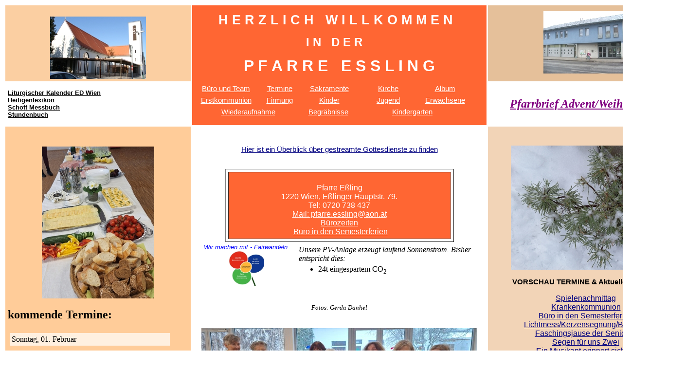

--- FILE ---
content_type: text/html
request_url: https://www.essling.at/pfarre/khondhar.pdf
body_size: 6392
content:
<!DOCTYPE HTML PUBLIC "-//W3C//DTD HTML 4.01 Transitional//EN">
<html>
<head>
  <meta http-equiv="content-type"
 content="text/html; charset=ISO-8859-1">
  <title>Pfarre Essling</title>
  <meta name="generator" content="Namo WebEditor v4.0">
</head>
<body bgcolor="white" text="black" link="blue" vlink="purple"
 alink="red">
<table align="center" width="1400" cellpadding="5" cellspacing="3" bgcolor="white">
    <tr>
        <td width="371" bgcolor="#FBCFA2">            
            <p align="center"><br><img src="kirchekl.jpg" width="197" height="128" border="0"></p>
        </td>
        <td width="595" rowspan="2" bgcolor="#FF6633">      <p style="" align="center"><font face="Arial" color="white"><b><span style="font-size:20pt;">H E R Z L I
C
H
&nbsp;&nbsp;W I L L K O M M E N &nbsp;<br></span></b></font>
            <p align="center"><font face="Arial" color="white"><span style="font-size:18pt;"><b>I N &nbsp;&nbsp;D E R &nbsp;&nbsp;</b></span><span style="font-size:16pt;"><b><br></b></span></font></p>
            <p align="center"><font face="Arial" size="6" color="white"><b>P 
F A R R E &nbsp; E S S L I N G</b></font></p>

            <table cellpadding="0" cellspacing="0" width="566">
                <tr>
                    <td width="129">            <p align="center" style="line-height:150%;"><a
 href="http://www.essling.at/pfarre/buero.html"><font face="Arial" color="white"><span style="font-size:11pt;">B&uuml;ro 
                        und Team</span></font></a></p>
                    </td>
                    <td width="91">            <p align="center" style="line-height:150%;"><a href="http://www.essling.at/pfarre/termine.html"><font face="Arial" color="white"><span style="font-size:11pt;">Termine</span></font></a></p>
                    </td>
                    <td width="113">            <p align="center" style="line-height:150%;"><a
 href="http://www.essling.at/pfarre/sakramente/sakramente.html"><font
 face="Arial" color="white"><span style="font-size:11pt;">Sakramente</span></font></a></p>
                    </td>
                    <td width="130">            <p align="center" style="line-height:150%;"><a
 href="http://www.essling.at/pfarre/kirche.html"><font face="Arial" color="white"><span style="font-size:11pt;">Kirche</span></font></a></p>
                    </td>
                    <td width="103">            <p align="center" style="line-height:150%;"><a
 href="http://www.essling.at/pfarre/album.html"><font
 face="Arial" color="white"><span style="font-size:11pt;">Album</span></font></a></p>
                    </td>
                </tr>
                <tr>
                    <td width="129">            <p align="center"><a href="http://www.essling.at/pfarre/gruppen/erstkommunion.html"><font face="Arial" color="white"><span style="font-size:11pt;">Erstkommunion</span></font></a></p>
                    </td>
                    <td width="91">            <p align="center"><a href="http://www.essling.at/pfarre/jugend/firmung/firmung.html"><font face="Arial" color="white"><span style="font-size:11pt;">Firmung</span></font></a></p>
                    </td>
                    <td width="113">            <p align="center" style="line-height:150%;"><a
 href="http://www.essling.at/pfarre/kinderseite/kinder.html"><font face="Arial" color="white"><span style="font-size:11pt;">Kinder</span></font></a></p>
                    </td>
                    <td width="130">            <p align="center" style="line-height:150%;"><a
 href="http://www.essling.at/pfarre/jugend/jugend.html"><font
 face="Arial" color="white"><span style="font-size:11pt;">Jugend</span></font></a></p>
                    </td>
                    <td width="103">            <p align="center" style="line-height:150%;"><a
 href="http://www.essling.at/pfarre/erwachsene/erwachsene.html"><font face="Arial" color="white"><span style="font-size:11pt;">Erwachsene</span></font></a></p>
                    </td>
                </tr>
                <tr>
                    <td width="228" colspan="2">            <p align="center"><a href="http://www.essling.at/pfarre/buero/infowiederaufnahme.html"><font face="Arial" color="white"><span style="font-size:11pt;">Wiederaufnahme</span></font></a></p>
                    </td>
                    <td width="113">            <p align="center"><a href="http://www.essling.at/pfarre/buero/infobegraebnis.html"><font face="Arial" color="white"><span style="font-size:11pt;">Begr&auml;bnisse</span></font></a><font color="white" face="Arial"><span style="font-size:11pt;">&nbsp;</span></font></p>
                    </td>
                    <td width="230" colspan="2">            <p align="center" style="line-height:150%;"><a
 href="https://essling.nikolausstiftung.at/unser-haus/"><font face="Arial" color="white"><span style="font-size:11pt;">Kindergarten</span></font></a><font color="white" face="Arial"><span style="font-size:11pt;">&nbsp;</span></font></p>
                    </td>
                </tr>
            </table>
        </td>
        <td width="392" bgcolor="#E5C09A">      
            <p align="center"><img src="pfarrheim.jpg" width="170" height="128" border="0">&nbsp;</p>
        </td>
    </tr>
    <tr>
        <td width="371" valign="middle" height="87">           
            <p style="text-indent:0; margin-right:0; margin-left:0;"><a href="http://www.norbertruttner.at/callitvd.html"><font face="Arial" color="black" size="2"><b>Liturgischer 
            Kalender&nbsp;ED Wien</b></font></a><font size="2" face="Arial" color="black"><b><br></b></font><a href="http://www.heiligenlexikon.de/"><font face="Arial" color="black" size="2"><b>Heiligenlexikon</b></font></a><font face="Arial" color="black" size="2"><b><br></b></font><a href="http://erzabtei-beuron.de/schott/index.php"><font face="Arial" color="black" size="2"><b>Schott 
            Messbuch</b></font></a><font face="Arial" color="black" size="2"><b><br></b></font><a href="http://www.maria-laach.de/tedeum/tedeum.htm"><font size="2" face="Arial" color="black"><b>Stundenbuch</b></font></a><font face="Arial" color="black" size="2"><b>&nbsp;</b></font>        </td>
        <td width="392" bgcolor="white">                  <p align="center"><a
 href="http://www.essling.at/pfarre/pfarrbrief/1125.pdf"><font
 face="Times New Roman" color="purple"><b><i><span style="font-size:18pt;">Pfarrbrief Advent/Weihnachten</span></i></b></font></a><a
 href="http://www.essling.at/pfarre/pfarrbrief/1124.pdf"><font
 face="Times New Roman" color="maroon" size="5"><b><i><br></i></b></font></a></p>
        </td>
    </tr>
    <tr>
        <td valign="top" width="371" bgcolor="#FFCC99">                     
<p align="center"><br>
            <br>
            <img src="bildstartseitekl.jpg"  id="dynamicimage1" height="312" border="0" width="231"><br>
            
            <h2>kommende Termine:</h2>
<table border=0 cellpadding=4 cellspacing=4>
<tr style="background-color:rgba(255,255,255,0.7);"><td colspan=3>Sonntag, 01. Februar</td></tr>
<tr><td>08:00</td><td>Hl. Messe</td><td>Kirche</td></tr>
<tr><td>09:30</td><td>Hl. Messe</td><td>Kirche</td></tr>
<tr style="background-color:rgba(200,200,200,0.3);"><td colspan=3>Montag, 02. Februar</td></tr>
<tr><td>ganztägig</td><td>Büro geschlossen</td><td></td></tr>
<tr style="background-color:rgba(200,200,200,0.3);"><td colspan=3>Dienstag, 03. Februar</td></tr>
<tr><td>15:00</td><td>Büro geöffnet</td><td></td></tr>
<tr><td>19:00</td><td>Hl. Messe mit Blasiussegen</td><td>Kirche</td></tr>
<tr style="background-color:rgba(200,200,200,0.3);"><td colspan=3>Mittwoch, 04. Februar</td></tr>
<tr><td>ganztägig</td><td>Büro geschlossen</td><td></td></tr>
<tr><td>09:30</td><td>Seniorentanz</td><td>Saal</td></tr>
<tr><td>13:00</td><td>Werkkreis</td><td>Pfarrheim</td></tr>
<tr><td>17:00</td><td>Rosenkranz</td><td>Kirche</td></tr>
<tr style="background-color:rgba(200,200,200,0.3);"><td colspan=3>Donnerstag, 05. Februar</td></tr>
<tr><td>ganztägig</td><td>Büro geschlossen</td><td></td></tr>
<tr><td>09:30</td><td>Seniorentanz</td><td>Saal</td></tr>
<tr style="background-color:rgba(200,200,200,0.3);"><td colspan=3>Freitag, 06. Februar</td></tr>
<tr><td>10:00</td><td>Büro geöffnet</td><td></td></tr>
<tr><td>18:00</td><td>Yoga</td><td>Saal</td></tr>
<tr style="background-color:rgba(200,200,200,0.7);"><td colspan=3>Samstag, 07. Februar</td></tr>
<tr><td>08:00</td><td>Hl. Messe ind. Gemeinde</td><td></td></tr>
<tr><td>18:00</td><td>Hl. Messe</td><td></td></tr>
</table>


            
            <br><br>
            
            
            &nbsp;</p>
            
           
            
            <p align="center">&nbsp;</p>
<p align="center"><font color="#E6CE85">&nbsp;</font></p>
            
           
            
	    <p align="center"><span style="font-size:10pt;">&nbsp;</span><a href="https://www.bischofskonferenz.at/dl/rLssJKJKkKNmKJqx4kJK/Information_gem___Artikel_13_DSGVO_Pastoral_Allgemein_ohne_Referenten.pdf"><b><font face="Arial" color="white"><span style="font-size:10pt;">INFORMATIONSBLATT 
            zum DATENSCHUTZ Art. 13</span></font></b></a><a href="https://www.bischofskonferenz.at/datenschutz"><span style="font-size:11pt;"><b><font face="Arial" color="white"><br><br></font></b><font face="Arial" color="white">Allgemeines 
            zum Thema Datenschutz&nbsp;in den Di&ouml;zesen &Ouml;sterreichts</font></span></a><span style="font-size:11pt;"><font face="Arial" color="white"><br></font></span></p>
            <p align="center">&nbsp;<a href="http://www.essling.at/pfarre/kinder/messen/180225.html"><span style="font-size:11pt;"><font face="Arial" color="black"><br></font></span></a><a href="http://www.essling.at/pfarre/impressum.html"><span style="font-size:11pt;"><font face="Arial" color="yellow">Impressum</font></span></a></p>
        </td>
        <td bgcolor="white" width="595" valign="top">

  
            <p align="center">&nbsp;
            <p align="center"><font face="Arial" color="red"><a href="https://www.katholisch.at/gottesdienste"><font face="Arial" color="navy"><span style="font-size:11pt;">Hier 
            ist ein &Uuml;berblick &uuml;ber gestreamte Gottesdienste zu finden</span></font></a><font face="Arial" color="navy"><span style="font-size:11pt;"><br><br></span></font></font></p>
<table border="1" width="470" align="center" cellpadding="5" cellspacing="5">
        <tbody>
          <tr>
            <td width="400" align="center" valign="middle"
 bgcolor="#FF6633">
            <p align="center"><b><font color="#E97751" face="Arial"><br></font></b><font face="Arial" color="white">Pfarre E&szlig;ling <br>1220 Wien,
E&szlig;linger Hauptstr. 79. <br>
Tel: 0720 738 437 <i><br></i></font><a href="mailto:pfarre.essling@aon.at"><font face="Arial" color="white">Mail: pfarre.essling@aon.at</font></a><font face="Arial" color="white"><br></font><a href="http://www.essling.at/pfarre/buero.html"><font face="Arial" color="white"><span style="font-size:12pt;">B&uuml;rozeiten</span></font></a><font face="Arial" color="white"><span style="font-size:12pt;"><br></span></font><font face="Arial" color="white" size="3">&nbsp;</font><a href="http://www.essling.at/pfarre/buero/semesterferien.html"><font face="Arial" color="white" size="3">B&uuml;ro 
                        in den Semesterferien</font></a><font face="Arial" color="black" size="3"><br></font></p>
            </td>
          </tr>
        </tbody>
      </table>

<table border=0><tr><td>
<p align="center"><font face="Arial" size="2"><i><a href="https://www.essling.at/pfarre/erwachsene/fair.pdf">Wir 
            machen mit - Fairwandeln<img src="fairwandelnkl.jpg" width="75" height="72" border="0" align="middle"></a></i></font>
</td><td>
<table border=0><tr><td><i>Unsere PV-Anlage erzeugt laufend Sonnenstrom. Bisher entspricht dies:</i></td></tr><tr><td><ul><li>24t eingespartem CO<sub>2</sub></li></table>

</td></tr></table>
            <p align="center"><br><i><font size="2">Fotos: Gerda Danhel</font></i></p>            <p align="center"><br><img src="bildstartseitec.jpg" width="567" height="328" border="0"><br><img src="bildstartseited.jpg" width="567" height="333" border="0">&nbsp;<br><img src="bildstartseitee.jpg" width="567" height="261" border="0"><br><img src="bildstartseitea.jpg" width="567" height="345" border="0"><br><img src="bildstartseiteb.jpg" width="567" height="292" border="0" align="top"><br>&nbsp;<img src="bildstartseitef.jpg" width="567" height="324" border="0"><br>&nbsp;</p>

        </td>
        <td width="392" bgcolor="#F2D4B7" valign="top">                                                      <p align="center"><br></p>
            
           
            
            <p align="center">&nbsp;<img src="bildstartseitekla.jpg"  height="255" border="0" align="middle" width="312"></p>
            <p align="center">&nbsp;<font
 face="Arial"><span style="font-size:11pt;"><b>VORSCHAU TERMINE &amp; Aktuelle 
            ARTIKEL</b></span></font><span style="font-size:11pt;"><font face="Arial"><b>:<br><br></b></font></span><a href="https://www.essling.at/pfarre/erwachsene/spielenachmittag.html"><span style="font-size:12pt;"><font face="Arial" color="navy">Spielenachmittag</font></span></a><span style="font-size:12pt;"><font face="Arial" color="navy"><br></font></span><a href="http://www.essling.at/pfarre/erwachsene/krankenkommunion.html"><font face="Arial" color="navy" size="3">Krankenkommunion</font></a><span style="font-size:12pt;"><font face="Arial" color="navy"><br></font></span><a href="http://www.essling.at/pfarre/buero/semesterferien.html"><font face="Arial" color="navy" size="3">B&uuml;ro 
            in den Semesterferien</font></a><span style="font-size:12pt;"><font face="Arial" color="navy"><br></font></span><a href="https://www.essling.at/pfarre/lichtmess.pdf"><span style="font-size:12pt;"><font face="Arial" color="navy">Lichtmess/Kerzensegnung/Blasisus</font></span></a><span style="font-size:12pt;"><font face="Arial" color="navy"><br></font></span><a href="https://www.essling.at/pfarre/erwachsene/senioren/fasching.html"><span style="font-size:12pt;"><font face="Arial" color="navy">Faschingsjause 
            der Senioren</font></span></a><span style="font-size:12pt;"><font face="Arial" color="navy"><br></font></span><a href="https://www.essling.at/pfarre/segenfuer2.pdf"><span style="font-size:12pt;"><font face="Arial" color="navy">Segen 
            f&uuml;r uns Zwei</font></span></a><span style="font-size:12pt;"><font face="Arial" color="navy"><br></font></span><a href="https://www.essling.at/pfarre/musikant.pdf"><span style="font-size:12pt;"><font face="Arial" color="navy">Ein 
            Musikant erinnert sich - 4</font></span></a><span style="font-size:12pt;"><font face="Arial" color="navy"><br></font></span><a href="https://www.essling.at/pfarre/gruppen/eza.html"><span style="font-size:12pt;"><font face="Arial" color="navy">EZA-Markt</font></span></a><span style="font-size:12pt;"><font face="Arial" color="navy"><br></font></span><a href="http://www.essling.at/pfarre/gruppen/babytreff.html"><span style="font-size:12pt;"><font face="Arial" color="navy">Babytreff</font></span></a><span style="font-size:12pt;"><font face="Arial" color="navy"><br></font></span><a href="https://pfarre.essling.at/kinder/js/jungschar.html"><span style="font-size:12pt;"><font face="Arial" color="navy">Jungschar</font></span></a><span style="font-size:12pt;"><font face="Arial" color="navy"><br></font></span><a href="https://www.essling.at/pfarre/erwachsene/bibelrunde.html"><span style="font-size:12pt;"><font face="Arial" color="navy">Bibelrunde</font></span></a><span style="font-size:12pt;"><font face="Arial" color="navy"><br></font></span><a href="https://pfarre.essling.at/aufdanken.pdf"><span style="font-size:12pt;"><font face="Arial" color="navy">Auf-dank-Stelle</font></span></a><span style="font-size:12pt;"><font face="Arial" color="navy"><br></font></span><a href="http://www.essling.at/pfarre/gruppen/kinderliturgie.html"><font face="Arial" color="navy" size="3">Termine 
            Kinderliturgie</font></a><font face="Arial" color="navy" size="3"><br></font><a href="http://www.essling.at/pfarre/gruppen/muetterrunde.html"><font face="Arial" color="navy" size="3">Animaseminar</font></a><font face="Arial" color="navy" size="3"><br></font><a href="http://www.essling.at/pfarre/famoasebunt.pdf"><font face="Arial" color="navy" size="3">Familienoase</font></a><font face="Arial" color="navy" size="3"><br></font><a href="https://www.essling.at/pfarre/leo+.pdf"><span style="font-size:12pt;"><font face="Arial" color="navy">Le+O 
            Erntedanksammlung R&uuml;ckschau</font></span></a><font face="Arial" color="navy" size="3"><br></font><a href="https://www.essling.at/pfarre/chatra.pdf"><span style="font-size:12pt;"><font face="Arial" color="navy">Projekt 
            Chatra</font></span></a><span style="font-size:12pt;"><font face="Arial" color="navy"><br></font></span><a href="https://www.essling.at/pfarre/gruppen/aktivemitte.html"><span style="font-size:12pt;"><font face="Arial" color="navy">Aktive 
            Mitte - letztes Treffen</font></span></a><span style="font-size:12pt;"><font face="Arial" color="navy"><br></font></span><a href="https://www.essling.at/pfarre/dekretsyrmal.pdf"><span style="font-size:12pt;"><font face="Arial" color="navy">Dekret 
            Seelsorgestation Syro-Malabar</font></span></a><span style="font-size:12pt;"><font face="Arial" color="navy"><br></font></span><a href="https://www.essling.at/pfarre/erwachsene/pgr/pgr.html"><span style="font-size:12pt;"><font face="Arial" color="navy">PGR 
            ab 05/22</font></span></a><span style="font-size:12pt;"><font face="Arial" color="navy"><br></font></span><a href="https://www.essling.at/pfarre/priesternotruf.pdf"><span style="font-size:12pt;"><font face="Arial" color="navy">Priesternotruf</font></span></a><span style="font-size:12pt;"><font face="Arial" color="navy"><br></font></span></p>
            <p align="center"><font
 face="Arial"><span style="font-size:11pt;"><b>ALLGEMEINES:<br><br></b></span></font><a href="http://www.essling.at/pfarre/gruppen/babytreff.html"><span style="font-size:11pt;"><font face="Arial" color="navy">Babytreff</font></span></a><font
 face="Arial"><span style="font-size:11pt;"><b><br></b></span></font><a href="https://www.essling.at/pfarre/erwachsene/bibelrunde.html"><span style="font-size:11pt;"><font face="Arial" color="navy">Bibelrunde</font></span></a><span style="font-size:11pt;"><font face="Arial" color="navy"><br></font></span><a href="http://www.essling.at/pfarre/gruppen/kinderliturgie.html"><span style="font-size:11pt;"><font face="Arial" color="navy">Termine 
            Kinderliturgie</font></span></a><span style="font-size:11pt;"><font face="Arial" color="navy"><br></font></span><a href="http://www.essling.at/pfarre/gruppen/muetterrunde.html"><span style="font-size:11pt;"><font face="Arial" color="navy">Animaseminar</font></span></a><span style="font-size:11pt;"><font face="Arial" color="navy"><br></font></span><a href="https://pfarre.essling.at/kinder/js/jungschar.html"><span style="font-size:11pt;"><font face="Arial" color="navy">Jungscharstunden</font></span></a><span style="font-size:11pt;"><font face="Arial" color="navy"><br></font></span><a href="https://www.essling.at/pfarre/jugend/jugendtreff.html"><span style="font-size:11pt;"><font face="Arial" color="navy">Jugendtreff</font></span></a><span style="font-size:11pt;"><font face="Arial" color="navy"><br></font></span><a href="https://www.essling.at/pfarre/erwachsene/yoga.html"><span style="font-size:11pt;"><font face="Arial" color="navy">Yoga</font></span></a><span style="font-size:11pt;"><font face="Arial" color="navy"><br></font></span><a href="https://www.essling.at/pfarre/erwachsene/fair.pdf"><span style="font-size:11pt;"><font face="Arial" color="navy">Fairwandeln</font></span></a><span style="font-size:11pt;"><font face="Arial" color="navy"><br></font><a href="https://www.essling.at/pfarre/gruppen/eza.html"><font face="Arial" color="navy">EZA-Markt</font></a><font face="Arial" color="navy"><br></font></span><a href="http://www.essling.at/pfarre/gruppen/seniorentanz.html"><span style="font-size:11pt;"><font face="Arial" color="navy">Seniorentanztermine</font></span></a><span style="font-size:11pt;"><font face="Arial" color="navy"><br></font></span><a href="https://www.essling.at/pfarre/gruppen/tischtennis.html"><span style="font-size:11pt;"><font face="Arial" color="navy">Tischtennis</font></span></a><span style="font-size:11pt;"><font face="Arial" color="navy"><br></font></span><a href="https://www.essling.at/pfarre/erwachsene/maennerfruehstueck.html"><span style="font-size:11pt;"><font face="Arial" color="navy">M&auml;nnerfr&uuml;hst&uuml;ck</font></span></a><span style="font-size:11pt;"><font face="Arial"><br><br></font></span></p>
            <p align="center"><font face="Arial">R&uuml;ckschau:</font></p>
            <p align="center"><a href="https://www.essling.at/pfarre/alben/ekdikirche/index.html"><span style="font-size:12pt;"><font face="Arial" color="navy">Kirchenerstkommunstunde 
            Di</font></span></a><a href="https://www.essling.at/pfarre/alben/ekstundedi/index.html"><span style="font-size:12pt;"><font face="Arial" color="navy"><br>1. 
            EK-Stunde Dienstag</font></span></a><a href="https://www.essling.at/pfarre/alben/sternsingen/index.html"><span style="font-size:12pt;"><font face="Arial" color="navy"><br></font></span></a><a href="https://www.essling.at/pfarre/alben/frauenfruehstueck/index.html"><span style="font-size:12pt;"><font face="Arial" color="navy">Frauenfr&uuml;hst&uuml;ck</font></span></a><a href="https://www.essling.at/pfarre/alben/sternsingen/index.html"><span style="font-size:12pt;"><font face="Arial" color="navy"><br>Sternsingen</font></span></a><a href="https://www.essling.at/pfarre/alben/mette/index.html"><span style="font-size:12pt;"><font face="Arial" color="navy"><br>Christmette</font></span></a><a href="https://www.essling.at/pfarre/alben/kindermette/index.html"><span style="font-size:12pt;"><font face="Arial" color="navy"><br>Kinderkrippenandacht</font></span></a><a href="https://www.essling.at/pfarre/alben/nikolo/index.html"><span style="font-size:12pt;"><font face="Arial" color="navy"><br></font></span></a><a href="https://www.essling.at/pfarre/alben/senadvent/index.html"><span style="font-size:12pt;"><font face="Arial" color="navy">Seniorenadventjause</font></span></a><a href="https://www.essling.at/pfarre/alben/nikolo/index.html"><span style="font-size:12pt;"><font face="Arial" color="navy"><br>Nikolausfeier</font></span></a><a href="https://www.essling.at/pfarre/alben/adventkranzbinden/index.html"><span style="font-size:12pt;"><font face="Arial" color="navy"><br></font></span></a><a href="https://www.essling.at/pfarre/alben/adventmarkt/index.html"><span style="font-size:12pt;"><font face="Arial" color="navy">Adventmarkt</font></span></a><span style="font-size:12pt;"><font face="Arial" color="navy"><br></font></span><a href="https://www.essling.at/pfarre/alben/lichtermesse/index.html"><span style="font-size:12pt;"><font face="Arial" color="navy">Lichtermesse</font></span></a><a href="https://www.essling.at/pfarre/alben/nikolo/index.html"><span style="font-size:12pt;"><font face="Arial" color="navy"><br></font></span></a><a href="https://www.essling.at/pfarre/alben/adventkranzbinden/index.html"><span style="font-size:12pt;"><font face="Arial" color="navy">Adventkranzbinden</font></span></a><a href="https://www.essling.at/pfarre/alben/firmschlafnacht/index.html"><span style="font-size:12pt;"><font face="Arial" color="navy"><br>Firmschlafnacht</font></span></a><a href="https://pfarre.essling.at/alben/25theater/index.html"><span style="font-size:12pt;"><font face="Arial" color="navy"><br>Theater 2025</font></span></a><a href="https://www.essling.at/pfarre/alben/251019kime/index.html"><span style="font-size:12pt;"><font face="Arial" color="navy"><br></font></span></a><a href="https://pfarre.essling.at/alben/allerseelen/index.html"><span style="font-size:12pt;"><font face="Arial" color="navy">Allerseelen</font></span></a><span style="font-size:12pt;"><font face="Arial" color="navy"><br></font></span><a href="https://pfarre.essling.at/alben/251101allerheiligen/index.html"><span style="font-size:12pt;"><font face="Arial" color="navy">Allerheiligen</font></span></a><span style="font-size:12pt;"><font face="Arial" color="navy"><br></font></span><a href="https://pfarre.essling.at/alben/jshalloween/index.html"><span style="font-size:12pt;"><font face="Arial" color="navy">Js 
            auf Halloweenbesuch</font></span></a><a href="https://www.essling.at/pfarre/alben/251019kime/index.html"><span style="font-size:12pt;"><font face="Arial" color="navy"><br>Kindermesse 
            19.10.25</font></span></a><a href="https://www.essling.at/pfarre/alben/flohmarkt/index.html"><span style="font-size:12pt;"><font face="Arial" color="navy"><br>Flohmarkt</font></span></a><a href="https://www.essling.at/pfarre/alben/erntedank/index.html"><span style="font-size:12pt;"><font face="Arial" color="navy"><br>Erntedankfest</font></span></a>
<a href="https://www.essling.at/pfarre/alben/schultaschensegnung/index.html"><span style="font-size:12pt;"><font face="Arial" color="navy"><br>Schultaschensegnung</font></span></a><a href="https://www.essling.at/pfarre/alben/abschlussgrillen/index.html"><span style="font-size:12pt;"><font face="Arial" color="navy"><br>Helferfest 
            - Abschlussgrillen</font></span></a><a href="https://www.essling.at/pfarre/alben/fronleichnam/index.html"><span style="font-size:12pt;"><font face="Arial" color="navy"><br></font></span></a><a href="https://www.essling.at/pfarre/alben/jstage/index.html"><span style="font-size:12pt;"><font face="Arial" color="navy">Jungschartage</font></span></a><a href="https://www.essling.at/pfarre/alben/fronleichnam/index.html"><span style="font-size:12pt;"><font face="Arial" color="navy"><br>Fronleichnam</font></span></a><a href="https://www.essling.at/pfarre/alben/tanztag/index.html"><span style="font-size:12pt;"><font face="Arial" color="navy"><br>Tanztag</font></span></a><a href="https://pfarre.essling.at/emmaus.pdf"><span style="font-size:12pt;"><font face="Arial" color="navy"><br>Bericht 
            Fairwandeln Emmausgang</font></span></a><span style="font-size:12pt;"><font face="Arial" color="navy"><br></font></span><a href="https://pfarre.essling.at/maiandachtbisamberg.pdf"><span style="font-size:12pt;"><font face="Arial" color="navy">R&uuml;ckschau 
            Maiandacht Bisamberg</font></span></a><a href="https://www.essling.at/pfarre/alben/ek4/index.html"><span style="font-size:12pt;"><font face="Arial" color="navy"><br>Erstkommunion 
            25.5.</font></span></a><a href="https://www.essling.at/pfarre/alben/ekbrotprojekt/index.html"><span style="font-size:12pt;"><font face="Arial" color="navy"><br></font></span></a><a href="https://www.essling.at/pfarre/alben/ek3/index.html"><span style="font-size:12pt;"><font face="Arial" color="navy">Erstkommunion 
            24.5.</font></span></a><a href="https://www.essling.at/pfarre/alben/ekbrotprojekt/index.html"><span style="font-size:12pt;"><font face="Arial" color="navy"><br></font></span></a><a href="https://www.essling.at/pfarre/alben/ek2/index.html"><span style="font-size:12pt;"><font face="Arial" color="navy">Erstkommunion 
            18.5.</font></span></a><a href="https://www.essling.at/pfarre/alben/ekbrotprojekt/index.html"><span style="font-size:12pt;"><font face="Arial" color="navy"><br></font></span></a><a href="https://www.essling.at/pfarre/alben/ek1/index.html"><span style="font-size:12pt;"><font face="Arial" color="navy">Erstkommunion 
            17.5.</font></span></a><a href="https://www.essling.at/pfarre/alben/firmung2/index.html"><span style="font-size:12pt;"><font face="Arial" color="navy"><br>Firmung 
            3.5.</font></span></a><span style="font-size:12pt;"><font face="Arial" color="navy"><br></font></span><a href="https://www.essling.at/pfarre/alben/firmung1/index.html"><span style="font-size:12pt;"><font face="Arial" color="navy">Firmung 
            26.4.</font></span></a><a href="https://www.essling.at/pfarre/alben/osternacht/index.html"><span style="font-size:12pt;"><font face="Arial" color="navy"><br>Osternacht</font></span></a><a href="https://www.essling.at/pfarre/alben/kartage/index.html"><span style="font-size:12pt;"><font face="Arial" color="navy"><br>Kartage</font></span></a><a href="https://www.essling.at/pfarre/alben/palmsonntag/index.html"><span style="font-size:12pt;"><font face="Arial" color="navy"><br>Palmsonntag</font></span></a><a href="https://www.essling.at/pfarre/alben/jskreuzweg/index.html"><span style="font-size:12pt;"><font face="Arial" color="navy"><br>Js-Kreuzweg</font></span></a><a href="https://www.essling.at/pfarre/alben/ostermarkt/index.html"><span style="font-size:12pt;"><font face="Arial" color="navy"><br>Ostermarkt</font></span></a><a href="https://www.essling.at/pfarre/alben/250330kime/index.html"><span style="font-size:12pt;"><font face="Arial" color="navy"><br>Kindermesse 
            30.3.25</font></span></a><a href="https://www.essling.at/pfarre/alben/ekbeichte/index.html"><span style="font-size:12pt;"><font face="Arial" color="navy"><br>Erstbeichte 
            Dienstagsgruppe</font></span></a><a href="https://www.essling.at/pfarre/alben/fastensuppenessen/index.html"><span style="font-size:12pt;"><font face="Arial" color="navy"><br>Fastensuppenessen</font></span></a><a href="https://www.essling.at/pfarre/alben/jsfasching/index.html"><span style="font-size:12pt;"><font face="Arial" color="navy"><br>Jungscharfasching</font></span></a><a href="https://www.essling.at/pfarre/alben/kratschingerlesung/index.html"><span style="font-size:12pt;"><font face="Arial" color="navy"><br>Lesung 
            Franz Kratschinger</font></span></a><a href="https://www.essling.at/pfarre/alben/ekmusikprojekt/index.html"><span style="font-size:12pt;"><font face="Arial" color="navy"><br>Musikprojekt 
            Erstkommunion</font></span></a><br>				<a href="https://www.essling.at/pfarre/alben/gedenkgottesdienst2025/index.html"><font face="Arial" color="navy">Gedenkgottesdienst</font></a><br>
            <a href="https://www.essling.at/pfarre/alben/ektaufe/index.html"><span style="font-size:12pt;"><font face="Arial" color="navy">Taufe 
            Erstkommunionkinder</font></span></a><a href="https://www.essling.at/pfarre/alben/250126kime/index.html"><span style="font-size:12pt;"><font face="Arial" color="navy"><br>Kindermesse 
            am 26.1.</font></span></a><a href="https://www.essling.at/pfarre/alben/firmschlafnacht/index.html"><span style="font-size:12pt;"><font face="Arial" color="navy"><br></font></span></a><a href="https://www.essling.at/pfarre/alben/adventkranzbinden/index.html"><span style="font-size:12pt;"><font face="Arial" color="navy">Adventkranzbinden</font></span></a><span style="font-size:12pt;"><font face="Arial" color="navy"><br></font></span><a href="https://www.essling.at/pfarre/alben/adventmarkt/index.html"><span style="font-size:12pt;"><font face="Arial" color="navy">Adventmarkt</font></span></a><span style="font-size:12pt;"><font face="Arial" color="navy"><br></font></span><a href="https://www.essling.at/pfarre/alben/lichtermesse/index.html"><span style="font-size:12pt;"><font face="Arial" color="navy">Lichtermesse</font></span></a><a href="https://www.essling.at/pfarre/alben/nikolo/index.html"><span style="font-size:12pt;"><font face="Arial" color="navy"><br>Nikolausfeier</font></span></a><a href="https://www.essling.at/pfarre/alben/24theater/index.html"><span style="font-size:12pt;"><font face="Arial" color="navy"><br>Bilder 
            von der Theaterauff&uuml;hrung</font></span></a>
<a href="https://pfarre.essling.at/alben/Klosterneuburg2024/index.html"><span style="font-size:12pt;"><font face="Arial" color="navy"><br>Ministranten in Klosterneuburg</font></span></a>
<a href="https://www.essling.at/pfarre/alben/24-allerheiligen/index.html"><span style="font-size:12pt;"><font face="Arial" color="navy"><br></font></span></a><a href="https://www.essling.at/pfarre/alben/kime241020/index.html"><span style="font-size:12pt;"><font face="Arial" color="navy">Js-Kindermesse 
            am 20. Oktober 24</font></span></a><span style="font-size:12pt;"><font face="Arial" color="navy"><br></font></span><a href="https://www.essling.at/pfarre/alben/senherbstjause/index.html"><span style="font-size:12pt;"><font face="Arial" color="navy">Seniorenherbstjause 
            24</font></span></a><a href="https://www.essling.at/pfarre/alben/erntedank/index.html"><span style="font-size:12pt;"><font face="Arial" color="navy"><br></font></span></a><a href="https://www.essling.at/pfarre/alben/Romwallfahrt2024/index.html"><span style="font-size:12pt;"><font face="Arial" color="navy">Minis Romwallfahrt</font></span></a>
<a href="https://www.essling.at/pfarre/alben/schultaschensegnung/index.html"><span style="font-size:12pt;"><font face="Arial" color="navy"><br></font></span></a><a href="https://www.essling.at/pfarre/alben/bibelfiguren/index.html"><span style="font-size:12pt;"><font face="Arial" color="navy">Ausstellung 
            biblischer Erz&auml;hlfiguren</font></span></a><a href="https://www.essling.at/pfarre/alben/fronleichnam/index.html"><span style="font-size:12pt;"><font face="Arial" color="navy"><br></font></span></a><a href="https://www.essling.at/pfarre/alben/ekbrotprojekt/index.html"><span style="font-size:12pt;"><font face="Arial" color="navy">Brotprojekt 
            Erstkommunion</font></span></a><a href="https://www.essling.at/pfarre/alben/osternacht/index.html"><span style="font-size:12pt;"><font face="Arial" color="navy"><br></font></span></a><a href="https://www.essling.at/pfarre/alben/170324josef/index.html"><span style="font-size:12pt;"><font face="Arial" color="navy">17.3. 
            Hl. Josef mit indischer Gemeinde</font></span></a><span style="font-size:12pt;"><font face="Arial" color="navy"><br></font><a href="https://www.essling.at/pfarre/alben/240310kime/index.html"><font face="Arial" color="navy">Kindermesse 
            10.3.24</font></a><font face="Arial" color="navy"><br></font></span><a href="https://www.essling.at/pfarre/alben/maennerfruehstueck/index.html"><span style="font-size:12pt;"><font face="Arial" color="navy">M&auml;nnerfr&uuml;hst&uuml;ck</font></span></a><a href="https://www.essling.at/pfarre/kinder/js/fasching.html"><span style="font-size:12pt;"><font face="Arial" color="navy"><br></font></span></a><a href="https://www.essling.at/pfarre/alben/lovewasintheair/index.html"><span style="font-size:12pt;"><font face="Arial" color="navy">Love 
            was in the air</font></span></a><a href="https://www.essling.at/pfarre/kinder/js/fasching.html"><span style="font-size:12pt;"><font face="Arial" color="navy"><br></font></span></a><a href="http://www.essling.at/pfarre/erwachsene/senioren/fasching.html"><span style="font-size:12pt;"><font face="Arial" color="navy">Seniorenfaschingsjause</font></span></a><span style="font-size:12pt;"><font face="Arial" color="navy"><br></font></span><a href="https://www.essling.at/pfarre/album/darstellung.html"><span style="font-size:12pt;"><font face="Arial" color="navy">Darstellung 
            des Herrn + Vorst. syro-malabar-Gemeinde 2.2.24</font></span></a><span style="font-size:12pt;"><font face="Arial" color="navy"><br></font></span><a href="https://pfarre.essling.at/album/60klemens.html"><span style="font-size:12pt;"><font face="Arial" color="navy">60. 
            Geburtstag Pfarrer Klemens</font></span></a><span style="font-size:12pt;"><font face="Arial" color="navy"><br></font></span><a href="https://pfarre.essling.at/75/index.html"><span style="font-size:12pt;"><font face="Arial" color="navy">75-Jahr-Jubil&auml;um</font></span></a><a href="http://www.essling.at/pfarre/orgel/weihe.html"><span style="font-size:12pt;"><font face="Arial" color="navy"><br>Bilder 
            von der Orgelweihe</font></span></a><a href="https://www.essling.at/pfarre/album/mette.html"><span style="font-size:12pt;"><font face="Arial" color="navy"><br></font></span></a><a href="http://www.essling.at/pfarre/orgel/uebersicht.html"><span style="font-size:12pt;"><font face="Arial" color="navy">Orgelbau</font></span></a><a href="https://www.essling.at/pfarre/album/mette.html"><span style="font-size:12pt;"><font face="Arial" color="navy"><br></font></span></a><span style="font-size:11pt;"><font face="Arial" color="white"><br></font></span><font face="Arial" color="white"><span style="font-size:11pt;"><br></span></font><a href="http://www.essling.at/pfarre/album/0909fest.html"><span style="font-size:10pt;"><font face="Arial" color="white">Kirchener&ouml;ffnung 
            09.09.16</font></span></a><a href="http://www.essling.at/pfarre/kirche/umbau/aktuell/11kw.html"><span style="font-size:11pt;"><font face="Arial" color="white"><br></font></span></a><a href="http://www.essling.at/pfarre/kirche/umbau/aktuell.html"><font face="Arial" color="white" size="2">&Uuml;bersicht 
            Kirchenumbau div KWs<br></font></a></p>
            <p align="center">&nbsp;</p>
        </td>
    </tr>
</table>
<p align="center"><font color="#56427F" size="1">16.1.2026 by gcd</font><font color="#56427F"><br>
</font></p>
<!-- dynamisches Bild in der Adventzeit -->
<script>
let ts = new Date()
let dom = ts.getDate()
let month = 1 + ts.getMonth()
if ((month == 12) && (dom<25)) {
   pic = new Image(200,200)
   pic.src = "adventkalender2/bilder/" + dom + ".jpg"
   document.getElementById("dynamicimage1").src = pic.src
   document.getElementById("dynamicimage1").width = 200
   document.getElementById("dynamicimage1").height = 200
}
</script>

</body></html>
</script>